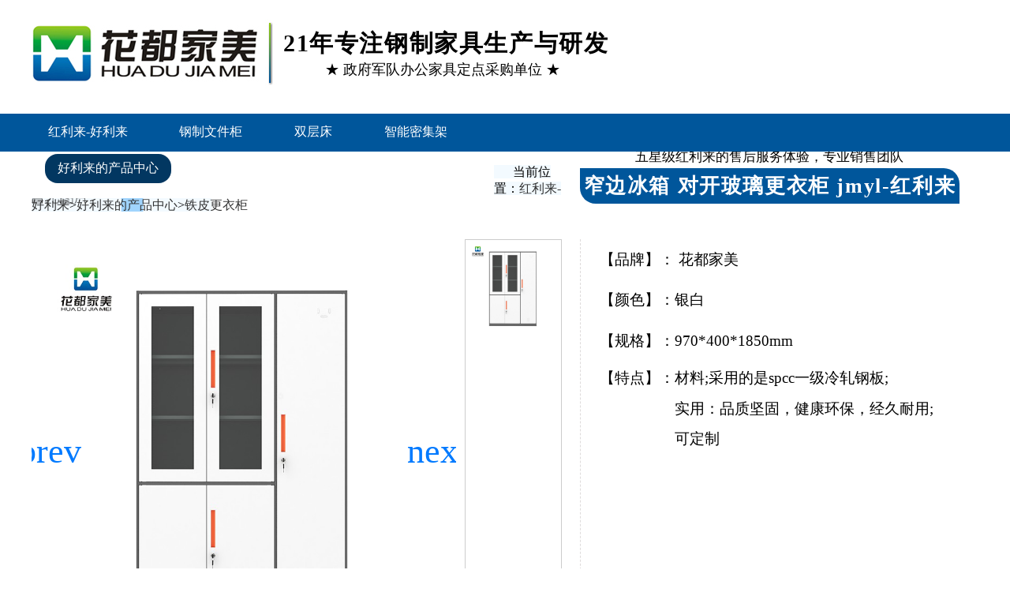

--- FILE ---
content_type: text/html
request_url: https://www.cars-database.com/tpgyg/3369.html
body_size: 3265
content:
<!doctype html>
<html><head><meta charset="utf-8"><link rel="shortcut icon" href="/favicon.ico" type="image/x-icon"><meta name="applicable-device" content="pc,mobile"><meta name="viewport" content="initial-scale=1, maximum-scale=1, minimum-scale=1, user-scalable=no"><meta name="HandheldFriendly" content="true"><meta name="MobileOptimized" content="width">
<title>窄边冰箱 对开玻璃更衣柜 jmyl-红利来</title>
<meta name="keywords" content="铁皮衣柜,钢制储物柜,更衣柜价格">
<meta name="description" content="花都家美专注生产铁皮更衣柜、钢制更衣柜，两门更衣柜，多门更衣柜等多种类型的更衣柜,是国内大型更衣柜生产厂家，全国销售批发，厂家直销热线：010-87609023">
<link href="/uploads/css/thcss/damin.css" rel="stylesheet">
  
<link rel="stylesheet" href="/uploads/css/thcss/swiper-bundle.min.css">
<style type="text/css">
</style>
<script src="/templets/tj.js" language="JavaScript"></script><meta author="f58cms"></head>
<body>
	
		<div class="top">
			<div class="top_left">
				<div class="logo">
					<img src="/uploads/image/sui20220307/1646634639601013.png" title="北京花都家美智能科技有限公司" alt="北京花都家美智能科技有限公司">
				</div>
				<div class="logo_right">
					<h2>21年专注钢制家具生产与研发</h2>
					<h5>★ 政府军队办公家具定点采购单位 ★</h5>
				</div>
			</div>
			<div class="top_right">
				<p>通过多项国家级产品体系认证</p>
				<p>五星级红利来的售后服务体验，专业销售团队</p>
				<h1>窄边冰箱 对开玻璃更衣柜 jmyl-红利来</h1>
			</div>
		</div>
		
	<div id="menu">
		<ul>
			<li><a href="/" title="红利来-好利来">红利来-好利来</a></li>
			
			
			<li><a href="/gzwjg/" title="钢制文件柜">钢制文件柜</a></li>
			
			<li><a href="/scc/" title="双层床">双层床</a></li>
			
			<li><a href="/znmjj/" title="智能密集架">智能密集架</a></li>
			
			<li><a href="/product/" class="cur" title="好利来的产品中心">好利来的产品中心</a></li>
			
			<li><a href="/anli/" title="客户案例">客户案例</a></li>
			
			<li><a href="/news/" title="资讯中心">资讯中心</a></li>
			
			<li><a href="/about/" title="关于好利来">关于好利来</a></li>
			
		</ul>
	</div>
	
	
	
<div class="position">
  <div class="container"><span>当前位置：<a href="/" title="红利来-好利来">红利来-好利来</a>&gt;<a href="/product/">好利来的产品中心</a>&gt;<a href="/tpgyg/">铁皮更衣柜</a></span></div>
</div>
<div class="pro_top">
  <div class="pro_left">
		<div class="swiper-container gallery-top">
		  <div class="swiper-wrapper">
				<div class="swiper-slide">
					<img src="/uploads/image/sui20220225/1645778287794970.jpg">
				</div>
				
		    <div class="swiper-slide">
					<img src="/uploads/image/sui20220225/1645778280953574.jpg">
				</div>
				
		    <div class="swiper-slide">
					<img src="/uploads/image/sui20220225/1645778280292337.jpg">
				</div>
				
		    <div class="swiper-slide">
					<img src="/uploads/image/sui20220225/1645778273837663.jpg">
				</div>
				
		    <div class="swiper-slide">
					<img src="/uploads/image/sui20220225/1645778273439608.jpg">
				</div>
				
		  </div>
		  
		  <div class="swiper-button-next swiper-button-blue"></div>
		  <div class="swiper-button-prev swiper-button-blue"></div>
		</div>
		<div class="swiper-container gallery-thumbs">
		  <div class="swiper-wrapper">
				<div class="swiper-slide">
					<img src="/uploads/image/sui20220225/1645778287794970.jpg">
				</div>
				
		    <div class="swiper-slide">
					<img src="/uploads/image/sui20220225/1645778280953574.jpg">
				</div>
				
		    <div class="swiper-slide">
					<img src="/uploads/image/sui20220225/1645778280292337.jpg">
				</div>
				
		    <div class="swiper-slide">
					<img src="/uploads/image/sui20220225/1645778273837663.jpg">
				</div>
				
		    <div class="swiper-slide">
					<img src="/uploads/image/sui20220225/1645778273439608.jpg">
				</div>
				
		  </div>
		</div>
		
		
		
		
		</div>
  <div class="pro_right">
			
			<p>【品牌】：	花都家美</p>
			<p>【颜色】：银白</p>
			<p>【规格】：970*400*1850mm</p>
			<div class="tedian">
			<span>【特点】：</span>
			<div class="tedian_nr">
				<p>材料;采用的是spcc一级冷轧钢板;</p>
				<p>实用：品质坚固，健康环保，经久耐用;</p>
				<p>可定制</p>
			</div>
			<div class="clean"></div>
			</div>
			
			
			
	</div>
</div>
<div class="pro_relevant">
	
	<div class="swiper-relevant">
	    <div class="swiper-wrapper">
				
	      <div class="swiper-slide"><a href="/tpgyg/187.html"><img src="/uploads/image/sui20201215/1608015552285391.jpg"><p>jml-09 对开玻更衣柜<br>118cm*50cm*185cm</p></a></div>
				
	      <div class="swiper-slide"><a href="/tpgyg/208.html"><img src="/uploads/image/sui20201217/1608197271428682.jpg"><p>jml-12 六门更衣柜<br>900*500*1850mm</p></a></div>
				
	      <div class="swiper-slide"><a href="/tpgyg/1342.html"><img src="/uploads/image/sui20210402/1617356076461308.jpg"><p>jml-06 二门更衣柜<br>900*500*1850mm</p></a></div>
				
	      <div class="swiper-slide"><a href="/tpgyg/213.html"><img src="/uploads/image/sui20201217/1608186055997759.jpg"><p>jml-06 二门更衣柜<br>900*500*1850mm</p></a></div>
				
	      <div class="swiper-slide"><a href="/tpgyg/1348.html"><img src="/uploads/image/sui20210402/1617356358835489.jpg"><p>jml-05 单门更衣柜<br>400*500*1850mm</p></a></div>
				
	      <div class="swiper-slide"><a href="/tpgyg/237.html"><img src="/uploads/image/sui20201217/1608198616310442.jpg"><p>jml-05 单门更衣柜<br>400*450*1850mm</p></a></div>
				
	      <div class="swiper-slide"><a href="/tpgyg/1346.html"><img src="/uploads/image/sui20210402/1617356247932635.jpg"><p>jml-10 三门更衣柜<br>900*500*1850mm</p></a></div>
				
	      <div class="swiper-slide"><a href="/tpgyg/1345.html"><img src="/uploads/image/sui20210402/1617356205682961.jpg"><p>jml-12 六门更衣柜<br>900*500*1850mm</p></a></div>
				
	      <div class="swiper-slide"><a href="/tpgyg/1347.html"><img src="/uploads/image/sui20210402/1617356290877069.jpg"><p>jml-11 四门更衣柜<br>900*500*1850mm</p></a></div>
				
	      <div class="swiper-slide"><a href="/tpgyg/252.html"><img src="/uploads/image/sui20201218/1608284666215973.jpg"><p>jml-07 偏二斗更衣柜<br>900*500*1800mm</p></a></div>
				
	    </div>
			<div class="swiper-button-next"></div>
			<div class="swiper-button-prev"></div>
	</div>
	
</div>
<div class="pro_details">
	<div class="detail_left">
		<div class="detail_detail">
					<div class="hd">
						<ul>
							<li>产品详情</li>
							<li>生产定制</li>
							<li>产品配送</li>
						</ul>
					</div>
					<div class="bd">
						<div class="xqy"><p><img src="/uploads/image/sui20220225/1645778260145650.jpg" style="" title="1645778260145650.jpg"></p><p><img src="/uploads/image/sui20220225/1645778260104719.jpg" style="" title="1645778260104719.jpg"></p><p><img src="/uploads/image/sui20220225/1645778260166582.jpg" style="" title="1645778260166582.jpg"></p><p><img src="/uploads/image/sui20220225/1645778260188950.jpg" style="" title="1645778260188950.jpg"></p><p><img src="/uploads/image/sui20220225/1645778260651599.jpg" style="" title="1645778260651599.jpg"></p><p><br></p></div>
						<div class="scdz">
							<img src="/uploads/image/thimages/scdz1.jpg">
							<img src="/uploads/image/thimages/scdz2.jpg">
							<img src="/uploads/image/thimages/scdz3.jpg">
							<img src="/uploads/image/thimages/scdz4.jpg">
						</div>
						<div class="cpps">
							<img src="/uploads/image/thimages/cpps1.png">
							<img src="/uploads/image/thimages/cpps2.jpg">
							<img src="/uploads/image/thimages/cpps3.png">
							<img src="/uploads/image/thimages/cpps4.jpg">
						</div>
					</div>
				</div>
				
	
	</div>
	<div class="detail_right">
		
		<ul>
			
			<li><a href="/bgy/2061.html">
			<div class="top_pro">
				<i>1</i>
				<img src="/uploads/image/sui20210708/1625735919355518.png">
			</div>
			<p>精致会议椅-可调节高度<br>660*350*660mm</p>
			</a></li>
			
			<li><a href="/bgy/2062.html">
			<div class="top_pro">
				<i>2</i>
				<img src="/uploads/image/sui20210708/1625736083426585.png">
			</div>
			<p>弓形精致会议椅<br>610*500*400mm</p>
			</a></li>
			
			<li><a href="/bgy/2059.html">
			<div class="top_pro">
				<i>3</i>
				<img src="/uploads/image/sui20210708/1625735551923723.png">
			</div>
			<p>精致弓形会议椅<br>650*700*1000mm</p>
			</a></li>
			
			<li><a href="/bgy/2060.html">
			<div class="top_pro">
				<i>4</i>
				<img src="/uploads/image/sui20210708/1625735719110013.png">
			</div>
			<p>会议椅<br>650*700*1000mm</p>
			</a></li>
			
			<li><a href="/bgy/2058.html">
			<div class="top_pro">
				<i>5</i>
				<img src="/uploads/image/sui20210708/1625735235212351.jpg">
			</div>
			<p>精致会议椅<br>650*700*1000mm</p>
			</a></li>
			
			<li><a href="/gyc/707.html">
			<div class="top_pro">
				<i>6</i>
				<img src="/uploads/image/sui20210118/1610960801836315.jpg">
			</div>
			<p>公寓床-上床下柜<br>2000*900*2000mm</p>
			</a></li>
			
		</ul>	
	</div>
	
	<div class="clean"></div>
</div>
<div class="clean"></div>
<div class="w100 foot">
<div class="footm">
<div class="footl">
<img src="/uploads/image/thimages/index_logo_b.png" alt="红利来">
<span>huadu jiamei</span>
<p class="website">www.huadujiamei.com</p>
<p>生产基地：天津市滨海新区汉沽街道临津产业园</p>
<p>总部地址：北京市大兴区青云店镇小谷店村村委会西200米</p>
</div>
<div class="footc">
<ul>
<li>
<a class="fst" href="/product/">好利来的产品中心</a>
<a href="/bmg/" title="保密柜">保密柜</a>
<a href="/scc/" title="双层床">双层床</a>
<a href="/zsyj/" title="制式营具">制式营具</a>
<a href="/gzwjg/" title="钢制文件柜">钢制文件柜</a>
<a href="/tpgyg/" title="铁皮更衣柜">铁皮更衣柜</a>
<a href="/zhinengmjj/" title="智能密集架">智能密集架</a>
</li>
<li>
<a class="fst" href="/about/">关于好利来</a>
<a href="/about/" target="_blank">花都家美</a>
<a href="/intelligent/" title="厂容厂貌">厂容厂貌</a>
<a href="/patent/" title="资质专利">资质专利</a>
<a href="/contact/" title="联系红利来">联系红利来</a>
</li>
</ul>
</div>
<div class="footr">
<span class="cont_title">联系红利来</span>
<h2>销售电话：</h2>
<h2>红利来的售后服务：</h2>
<p>工作时间(8:00~18:00)</p>
</div>
<div class="clean"></div>
</div>
<div class="m20 footi">
<p>&nbsp;&nbsp;&nbsp;<a href="/sitemap.html">网站地图</a></p>
<p>好利来 copyright © 北京花都家美智能科技有限公司 好利来的版权所有 2017.all.rights reserved.</p>
<p>北京花都家美智能科技有限公司是21年专注钢制家具生产与研发的生产厂家</p>
<p>已获得cqc 质量认证,专业生产定制文件柜,更衣柜,铁皮柜,密集架,密集柜,档案柜等,大型文件柜厂家,全国服务体系.钢制家具！</p>
</div>
</div>

<div style="display:none">
    
</div>

<div><a href="/sitemap.xml">网站地图</a></div></body></html>